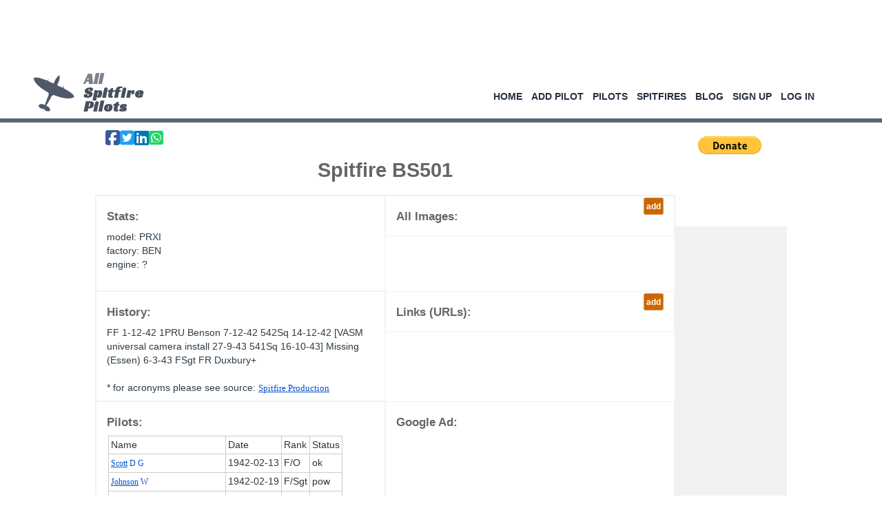

--- FILE ---
content_type: text/html; charset=UTF-8
request_url: https://allspitfirepilots.org/aircraft/BS501
body_size: 5573
content:
<!DOCTYPE html>
<html lang="en">
<head>
	<meta charset="utf-8">
	<meta http-equiv="X-UA-Compatible" content="IE=edge">
	<meta name="viewport" content="width=device-width, initial-scale=1">
	<title>Spitfire pilots and aircraft database -  Spitfire BS501 </title>

	<link rel="stylesheet" href="https://maxcdn.bootstrapcdn.com/bootstrap/3.4.1/css/bootstrap.min.css">
	
	<link rel='stylesheet' href='/css/styles.css' type='text/css'>
    <link rel='stylesheet' href='/css/animate.css' type='text/css'> 

    <link href="/css/common.css" rel="stylesheet">

    
    <link href="/css/new_home.css" rel="stylesheet">
    <link href="/css/new_nav.css"  rel="stylesheet">

	<link href='//fonts.googleapis.com/css?family=Black+Ops+One|Allerta+Stencil|Lobster|Roboto:500italic,700,500,400,300|Racing+Sans+One|Pacifico' rel='stylesheet' type='text/css'>
	<link href="https://ajax.googleapis.com/ajax/libs/jqueryui/1.11.1/themes/ui-lightness/jquery-ui.min.css" rel="stylesheet">
	<script src="https://ajax.googleapis.com/ajax/libs/jquery/1.11.1/jquery.min.js"></script>
    <script src="https://ajax.googleapis.com/ajax/libs/jqueryui/1.11.1/jquery-ui.min.js"></script>

    
	
	
<meta name="csrf-token" content="k8ektodDx7UkGDTfOrtEqxZsUi2K8u5IdjHNlGf2">
<script src="/js/dropzone.js"></script>
<script src="/js/aircraftWiki.js"></script>

<link href="/css/lightbox.css" rel="stylesheet">

<link rel="stylesheet" href="https://cdnjs.cloudflare.com/ajax/libs/font-awesome/6.5.0/css/all.min.css" integrity="sha512-..." crossorigin="anonymous" referrerpolicy="no-referrer" />


<style>

table.pilot-table {
//   width:98%;
   table-layout: fixed;
   margin-left:2px;
   border-collapse:collapse;
}
table.pilot-table td, table.pilot-table th{
   border:1px solid #CCCCCC;
   padding: 3px;
   font-size:.95em;
}

@media (min-width: 830px) {
	.table.pilot-table td:nth-child(1), table.pilot-table th:nth-child(1) {
		width: 170px;
	}
}
.fill-photo {
    overflow: hidden;
    position: relative;
    background-size: cover;
    background-position: 50% 70%;
    background-repeat: no-repeat;
    background-color: #CCC;
    height: 400px;
    width: 100%;
}
.fill-photo .over-card {
	position: absolute;
	top: 30%;
	left: 5%;
    background: rgb(80, 80, 80); /* Fallback for older browsers without RGBA-support */
    background: rgba(80, 80, 80, 0.6);
	border: 1px solid #666;
	color: white;
	font-family: "Open Sans", 'Nunito', Tahoma;
	border-radius: 4px;
}

.row > div {
  flex: 1;
  border: 1px solid #f2f2f2;
  padding-bottom: 8px;
}

</style>
	
</head>
<body class="body-style">

	

    <nav class="navbar main-nav" role="navigation">
    <div class="container-fluid" style="padding-left:0;min-height:90px;padding-top:10px;">

       
            <div style="width: 100%; text-align: center; margin: 0; padding: 0">
                <script async src="https://pagead2.googlesyndication.com/pagead/js/adsbygoogle.js"></script>
                <ins class="adsbygoogle"
                     style="display:inline-block;min-width:400px;max-width:970px;width:100%;height:180px"
                     data-ad-client="ca-pub-2410191432647369"
                     data-ad-slot="3658780461"
                     data-ad-format="horizontal"
                     data-full-width-responsive="true"></ins>
                <script>
                     (adsbygoogle = window.adsbygoogle || []).push({});
                </script>
            </div>
      
      <div class="navbar-header">
        <button type="button" class="navbar-toggle" data-toggle="collapse" data-target="#main-nav-collapse">
          <span class="sr-only">Toggle navigation</span>
          <span class="icon-bar"></span>
          <span class="icon-bar"></span>
          <span class="icon-bar"></span>
        </button>
        <div  class="logo-image" style="display:inline-block;float:left">
            <img src="/images/landing/dark-spit.png" class="logo-img">
        </div>
        <a class="navbar-brand logo-style" href="/landing" ><span style="opacity:.6;">All</span> <br/><span style="opacity:.85;">Spitfire <br/>Pilots</span></a>
      </div>

      <div class="collapse navbar-collapse" id="main-nav-collapse">
        <ul class="nav navbar-nav navbar-right">
        <li><a href="/landing" class="nav-btn">Home</a></li>
        <li><a href="/pilots/create" class="nav-btn">Add Pilot</a></li>
        <li><a href="/pilots" class="nav-btn">Pilots</a></li>
        <li><a href="/aircraft" class="nav-btn">Spitfires</a></li>
        <li><a href="/blog" class="nav-btn">Blog</a></li>
                <li><a href="/register" class="nav-btn">Sign Up</a></li>
        <li><a href="/login" class="nav-btn">Log In</a></li>
                </ul>
      </div>
    </div>
  </nav>    <div class="body-wrapper">
        <div class="content-wrapper">
			  		
<script>
  var id='6248';
  var object='aircraft';
  var anon='1';
</script>

<hr>



<div class="page-style clearfix">

<div class="ad-right">
		    <div style="background-color:#fff;text-align:center;padding-bottom:20px;">
			<form action="https://www.paypal.com/donate" method="post" target="_top">
				<input type="hidden" name="hosted_button_id" value="33VDCXJ7YS5UG" />
				<input type="image" src="https://www.paypalobjects.com/en_US/i/btn/btn_donate_LG.gif" border="0" name="submit" title="PayPal - The safer, easier way to pay online!" alt="Donate with PayPal button" />
				<img alt="" border="0" src="https://www.paypal.com/en_CA/i/scr/pixel.gif" width="1" height="1" />
			</form>
		    </div>

		    <div style="background-color:#fff;text-align:center;padding-bottom:60px;">

		    	<a href="/supportus" class="books blink">SPITFIRE BOOKS</a>

		    </div>

		     <script async src="//pagead2.googlesyndication.com/pagead/js/adsbygoogle.js"></script>
				<!-- vertical-160 -->
				<ins class="adsbygoogle"
				     style="display:inline-block;width:160px;height:600px"
				     data-ad-client="ca-pub-2410191432647369"
				     data-ad-slot="6578631241"></ins>
				<script>
				(adsbygoogle = window.adsbygoogle || []).push({});
			</script>
			<br/>

							<br/><br/><br/>
			    <script async src="//pagead2.googlesyndication.com/pagead/js/adsbygoogle.js"></script>
					<!-- vertical-160 -->
					<ins class="adsbygoogle"
					     style="display:inline-block;width:160px;height:600px"
					     data-ad-client="ca-pub-2410191432647369"
					     data-ad-slot="6578631241"></ins>
					<script>
					(adsbygoogle = window.adsbygoogle || []).push({});
				</script>
			
            <br/><br/>
     </div>
<div class="content-left">
  <div class="container-fluid"> 

 	<div class="share-buttons" style="display:flex; gap:10px; align-items:center;">
    <!-- Facebook -->
    <a href="https://www.facebook.com/sharer/sharer.php?u=https%3A%2F%2Fallspitfirepilots.org%2Faircraft%2FBS501" target="_blank" class="share-btn fb" style="color:#3b5998; font-size:24px;">
        <i class="fab fa-facebook-square"></i>
    </a>

    <!-- Twitter -->
    <a href="https://twitter.com/intent/tweet?text=Check+out+this+Spitfire+on+allspitfirepilots.org%21&url=https%3A%2F%2Fallspitfirepilots.org%2Faircraft%2FBS501" target="_blank" class="share-btn tw" style="color:#1da1f2; font-size:24px;">
        <i class="fab fa-twitter-square"></i>
    </a>

    <!-- LinkedIn -->
    <a href="https://www.linkedin.com/shareArticle?mini=true&url=https%3A%2F%2Fallspitfirepilots.org%2Faircraft%2FBS501&title=Check+out+this+Spitfire+on+allspitfirepilots.org%21" target="_blank" class="share-btn li" style="color:#0077b5; font-size:24px;">
        <i class="fab fa-linkedin"></i>
    </a>

    <!-- WhatsApp -->
    <a href="https://api.whatsapp.com/send?text=Check+out+this+Spitfire+on+allspitfirepilots.org%21%20https%3A%2F%2Fallspitfirepilots.org%2Faircraft%2FBS501" target="_blank" class="share-btn wa" style="color:#25d366; font-size:24px;">
        <i class="fab fa-whatsapp-square"></i>
    </a>
</div>	<h1>Spitfire BS501</h1>
	
	<div class="row border-lr" style="border-top: 1px solid #f2f2f2;">
	    <div class="col-md-6">
	     <!-- <div class="change-items"><a class="edit-link" href="/aircraft/6248/edit">edit</a></div> -->
	        <div>
	      	     <h3>Stats:</h3>
	      	     <span class="field-name">model</span>: PRXI <br/>
     			 <span class="field-name">factory</span>: BEN  <br/>
     			 <span class="field-name">engine</span>: ?  <br/>
    			 <br/>
    		</div>
    	</div>

	    <div class="col-md-6">
        	<div class="change-items" id="aircraft-image-add">add</div>
        	<h3>All Images:</h3>

	        <div id="all-aircraft-imgs">
						</div>
	    </div>
	    
	</div>

	<div class="row border-lr">
	    <div class="col-md-6">
	        <h3>History:</h3>
	        FF 1-12-42 1PRU Benson 7-12-42 542Sq 14-12-42 [VASM universal camera install 27-9-43 541Sq 16-10-43] Missing (Essen) 6-3-43 FSgt FR Duxbury+
	        <br><br>
	        * for acronyms please see source: <a target="_blank" href="http://www.airhistory.org.uk/spitfire/abbreviations.html"><u>Spitfire Production</u></a>
	    </div>
	    <div class="col-md-6">
	        <div class="change-items" id="aircraft-url-add">add</div>
	        <h3>Links (URLs):</h3>
	        <div id="all-aircraft-urls">
     	 		   	 	</div>
	    </div>
	</div>

	<div class="row border-lr">
	    <div class="col-md-6 right-border">
	   	    <h3>Pilots: </h3> 
		    <table class="pilot-table">
  			<thead>
	   	        <tr>
				   <th>Name</th>
				   <th>Date</th>
				   <th>Rank</th>
				   <th>Status</th>
	   	        </tr>
	   	        </thead>
	   	        <tbody>
		   	        				   	  					   	  	<tr>
						    <td><a href="/pilots/3295-donald-scott">
						    	<u>Scott</u> 
						    	   D 
						    	   G
						    	</a> 
						    </td>
					   	    <td> 1942‑02‑13 </td>
					   	    <td> F/O </td>
					   	    <td> ok </td>
				   	  	</tr>
				   	  				   	  	<tr>
						    <td><a href="/pilots/3332-william-johnson">
						    	<u>Johnson</u> 
						    	   W 
						    	   
						    	</a> 
						    </td>
					   	    <td> 1942‑02‑19 </td>
					   	    <td> F/Sgt </td>
					   	    <td> pow </td>
				   	  	</tr>
				   	  				   	  	<tr>
						    <td><a href="/pilots/3409-johannes-van-t-sant">
						    	<u>Van't Sant</u> 
						    	   J 
						    	   J
						    	</a> 
						    </td>
					   	    <td> 1942‑12‑28 </td>
					   	    <td> F/O </td>
					   	    <td> ok </td>
				   	  	</tr>
				   	  				   	  	<tr>
						    <td><a href="/pilots/3278-alexander-paus">
						    	<u>Paus</u> 
						    	   A 
						    	   G
						    	</a> 
						    </td>
					   	    <td> 1943‑01‑08 </td>
					   	    <td> F/O </td>
					   	    <td> ok </td>
				   	  	</tr>
				   	  				   	  	<tr>
						    <td><a href="/pilots/3232-john-goldie">
						    	<u>Goldie</u> 
						    	   J 
						    	   D
						    	</a> 
						    </td>
					   	    <td> 1943‑01‑16 </td>
					   	    <td> Sgt </td>
					   	    <td> kia </td>
				   	  	</tr>
				   	  				   	  	<tr>
						    <td><a href="/pilots/3357-eric-searle">
						    	<u>Searle</u> 
						    	   E 
						    	   G
						    	</a> 
						    </td>
					   	    <td> 1943‑01‑17 </td>
					   	    <td> P/O </td>
					   	    <td> ok </td>
				   	  	</tr>
				   	  				   	  	<tr>
						    <td><a href="/pilots/3299-george-singlehurst">
						    	<u>Singlehurst</u> 
						    	   G 
						    	   B
						    	</a> 
						    </td>
					   	    <td> 1943‑01‑24 </td>
					   	    <td> F/L </td>
					   	    <td> ok </td>
				   	  	</tr>
				   	  				   	  	<tr>
						    <td><a href="/pilots/3221-frederick-efford">
						    	<u>Efford</u> 
						    	   F 
						    	   H C
						    	</a> 
						    </td>
					   	    <td> 1943‑01‑25 </td>
					   	    <td> F/L </td>
					   	    <td> ok </td>
				   	  	</tr>
				   	  				   	  	<tr>
						    <td><a href="/pilots/771-lawrence-mcmillan">
						    	<u>McMillan</u> 
						    	   L 
						    	   
						    	</a> 
						    </td>
					   	    <td> 1943‑02‑03 </td>
					   	    <td> F/L </td>
					   	    <td> kia </td>
				   	  	</tr>
				   	  				   	  	<tr>
						    <td><a href="/pilots/3250-william-jones">
						    	<u>Jones</u> 
						    	   W 
						    	   M O
						    	</a> 
						    </td>
					   	    <td> 1943‑02‑04 </td>
					   	    <td> F/L </td>
					   	    <td> kia </td>
				   	  	</tr>
				   	  				   	  	<tr>
						    <td><a href="/pilots/3177-david-salwey">
						    	<u>Salwey</u> 
						    	   D 
						    	   
						    	</a> 
						    </td>
					   	    <td> 1943‑02‑04 </td>
					   	    <td> F/O </td>
					   	    <td> kifa </td>
				   	  	</tr>
				   	  				   	  	<tr>
						    <td><a href="/pilots/3265-brian-mcmaster">
						    	<u>McMaster</u> 
						    	   B 
						    	   J
						    	</a> 
						    </td>
					   	    <td> 1943‑02‑08 </td>
					   	    <td> F/O </td>
					   	    <td> kifa </td>
				   	  	</tr>
				   	  				   	  	<tr>
						    <td><a href="/pilots/491-frank-fray">
						    	<u>Fray</u> 
						    	   F 
						    	   G
						    	</a> 
						    </td>
					   	    <td> 1943‑02‑16 </td>
					   	    <td> F/O </td>
					   	    <td> ok </td>
				   	  	</tr>
				   	  				   	  	<tr>
						    <td><a href="/pilots/3253-burton-kenwright">
						    	<u>Kenwright</u> 
						    	   B 
						    	   R
						    	</a> 
						    </td>
					   	    <td> 1943‑02‑24 </td>
					   	    <td> F/O </td>
					   	    <td> ok </td>
				   	  	</tr>
				   	  				   	  	<tr>
						    <td><a href="/pilots/3294-edward-bacon">
						    	<u>Bacon</u> 
						    	   E 
						    	   G
						    	</a> 
						    </td>
					   	    <td> 1943‑02‑27 </td>
					   	    <td> P/O </td>
					   	    <td> ok </td>
				   	  	</tr>
				   	  				   	  	<tr>
						    <td><a href="/pilots/3368-paul-burniat">
						    	<u>Burniat</u> 
						    	   P 
						    	   G
						    	</a> 
						    </td>
					   	    <td> 1943‑02‑28 </td>
					   	    <td> P/O </td>
					   	    <td> ok </td>
				   	  	</tr>
				   	  				   	  	<tr>
						    <td><a href="/pilots/3219-frederick-duxbury">
						    	<u>Duxbury</u> 
						    	   F 
						    	   R
						    	</a> 
						    </td>
					   	    <td> 1943‑03‑04 </td>
					   	    <td> F/Sgt </td>
					   	    <td> kia </td>
				   	  	</tr>
				   	  		   	       	   	   	 	</tbody>
	   	    </table>
	   	    <div style='margin:10px;'> note: 'pilot to aircraft' linkage created via Pilot's page</div>

	   	    	    </div>
	    <div class="col-md-6">

	      		        	<h3>Google Ad:</h3>
				<script async src="https://pagead2.googlesyndication.com/pagead/js/adsbygoogle.js?client=ca-pub-2410191432647369"
				     crossorigin="anonymous"></script>
				<!-- responsivemidbox -->
				<ins class="adsbygoogle"
				     style="display:block"
				     data-ad-client="ca-pub-2410191432647369"
				     data-ad-slot="7520529073"
				     data-ad-format="auto"
				     data-full-width-responsive="true"></ins>
				<script>
				     (adsbygoogle = window.adsbygoogle || []).push({});
				</script>
			
		</div>
	</div>

	<div class="row border-lr">
	   	<div class="col-md-12">
	   	  	<div class="change-items" id="aircraft-comment-add">post</div>
	   	  	<h3>Comments / Questions:</h3>

	   	  	<div id="all-aircraft-comments">
	   	  		   	  	</div>

	    </div>
	</div>

  </div>
</div>
</div> 
     
			  </div>
		</div>

  <div style="width: 100%; text-align: center; margin: 0; padding: 0">
    <script async src="https://pagead2.googlesyndication.com/pagead/js/adsbygoogle.js"></script>
    <ins class="adsbygoogle"
         style="display:inline-block;min-width:400px;max-width:970px;width:100%;height:180px"
         data-ad-client="ca-pub-2410191432647369"
         data-ad-slot="3658780461"
         data-ad-format="horizontal"
         data-full-width-responsive="true"></ins>
    <script>
         (adsbygoogle = window.adsbygoogle || []).push({});
    </script>
</div>

		<div class="footer-style">
			<div class="footer">

			  <table class="air-footer">
				  <tr><td><a href="/about">About</a></td><td><a href="/pilots">Pilots</a></td><td><a href="/articles">Blog</a></td></tr>
				  <tr><td><a href="/contact">Contact Us</a></td><td><a href="/aircraft">Aircraft</a></td><td><a href="/volunteer">Volunteer</a></td></tr>	
				  <tr><td><a href="/memorial">Support Us</a></td><td><a href="/feed">Feed</a></td><td><a href="/">Home</a></td></tr>
			  </table>
			  <br><br>
			  <table class="air-footer" style="width:73%;">
			      			      <tr><td colspan="3">
			      	<h4 class="allerta-stencil-regular text-center" style="color:white;">Recent Comments / Questions <span style="font-size:11px;float:right;margin-right:110px;"> * hourly refresh</span></h4>
			      </td></tr>
			      <tr><td colspan="3">
				  			 		  <div class="index-list">
			 		   												  	<a href="/members/id/1178">
												<h4 class="index-list-title" style="margin-top:12px;color:white;font-size:16px;">Contact request from a member</h4></a> 
				   	  	<div style="margin-top:12px;line-height:150%;font-size:14px;">
				   	  	    Hi Rhys, Can you let me know if you receive this, I will send you a separate email. ...
				   	  	    <br>
				   	  	    <br><strong>on: </strong> members,  2026-01-10
				   	  	    				   	  	    	<a class="a-more" style="font-size:1.1em;" href="/members/id/102"> ... details</a>
				   	  	    				   	  	</div>
			 		  </div>
	 		      			 		  <div class="index-list">
			 		   												  	<a href="/members/id/365">
												<h4 class="index-list-title" style="margin-top:12px;color:white;font-size:16px;">Making contact</h4></a> 
				   	  	<div style="margin-top:12px;line-height:150%;font-size:14px;">
				   	  	    Bhuvana
I am the son of Dhira Chaliha and your inspirational father taught her to fly planes in the 1960s in Assam. She remember you and yo ...
				   	  	    <br>
				   	  	    <br><strong>on: </strong> members,  2025-12-27
				   	  	    				   	  	    	<a class="a-more" style="font-size:1.1em;" href="/members/id/147"> ... details</a>
				   	  	    				   	  	</div>
			 		  </div>
	 		      			 		  <div class="index-list">
			 		   												<h4 class="index-list-title" style="margin-top:12px;color:white;font-size:16px;">removed</h4></a> 
				   	  	<div style="margin-top:12px;line-height:150%;font-size:14px;">
				   	  	    thanks, removed ...
				   	  	    <br>
				   	  	    <br><strong>on: </strong> aircraft,  2025-12-22
				   	  	    				   	  	        <a class="a-more" style="font-size:1.1em;" href="/aircraft/15554"> ... details</a>
				   	  	    				   	  	</div>
			 		  </div>
	 		      			 		  <div class="index-list">
			 		   												<h4 class="index-list-title" style="margin-top:12px;color:white;font-size:16px;">Wrong picture</h4></a> 
				   	  	<div style="margin-top:12px;line-height:150%;font-size:14px;">
				   	  	    One of the pictures is for NH346 ...
				   	  	    <br>
				   	  	    <br><strong>on: </strong> aircraft,  2025-12-21
				   	  	    				   	  	        <a class="a-more" style="font-size:1.1em;" href="/aircraft/15554"> ... details</a>
				   	  	    				   	  	</div>
			 		  </div>
	 		      			 		  <div class="index-list">
			 		   												<h4 class="index-list-title" style="margin-top:12px;color:white;font-size:16px;"></h4></a> 
				   	  	<div style="margin-top:12px;line-height:150%;font-size:14px;">
				   	  	     ...
				   	  	    <br>
				   	  	    <br><strong>on: </strong> aircraft,  2025-12-21
				   	  	    				   	  	        <a class="a-more" style="font-size:1.1em;" href="/aircraft/7172"> ... details</a>
				   	  	    				   	  	</div>
			 		  </div>
	 		      			 		  <div class="index-list">
			 		   												<h4 class="index-list-title" style="margin-top:12px;color:white;font-size:16px;">AR389 &quot;KH-D&quot; Nose Over 27 April 1942</h4></a> 
				   	  	<div style="margin-top:12px;line-height:150%;font-size:14px;">
				   	  	    This plane had a nose over incident with 403 Squadron RCAF at North Weald on the 27 April 1942 and a picture of this incident is in the URL  ...
				   	  	    <br>
				   	  	    <br><strong>on: </strong> aircraft,  2025-11-24
				   	  	    				   	  	        <a class="a-more" style="font-size:1.1em;" href="/aircraft/4228"> ... details</a>
				   	  	    				   	  	</div>
			 		  </div>
	 		      			 		  <div class="index-list">
			 		   												<h4 class="index-list-title" style="margin-top:12px;color:white;font-size:16px;">will move pic over, thanks.</h4></a> 
				   	  	<div style="margin-top:12px;line-height:150%;font-size:14px;">
				   	  	    I&#039;ll move the pic over to 198, thanks for this. ...
				   	  	    <br>
				   	  	    <br><strong>on: </strong> aircraft,  2025-11-21
				   	  	    				   	  	        <a class="a-more" style="font-size:1.1em;" href="/aircraft/3819"> ... details</a>
				   	  	    				   	  	</div>
			 		  </div>
	 		      			 		  <div class="index-list">
			 		   												<h4 class="index-list-title" style="margin-top:12px;color:white;font-size:16px;">agreement</h4></a> 
				   	  	<div style="margin-top:12px;line-height:150%;font-size:14px;">
				   	  	    Yes, 100% agree that this is AD198 after crashing into a gun post/section post/seagull trench at RAF North Weald, December 1941; Often misat ...
				   	  	    <br>
				   	  	    <br><strong>on: </strong> aircraft,  2025-11-21
				   	  	    				   	  	        <a class="a-more" style="font-size:1.1em;" href="/aircraft/3819"> ... details</a>
				   	  	    				   	  	</div>
			 		  </div>
	 		      			 		  <div class="index-list">
			 		   												<h4 class="index-list-title" style="margin-top:12px;color:white;font-size:16px;">CURRENT PICTURE IS &quot;KH-O&quot; SERIAL NUMBER AD198</h4></a> 
				   	  	<div style="margin-top:12px;line-height:150%;font-size:14px;">
				   	  	    This looks like a gun post not a lorry that Spitfire has come up against. This occurred on 27/12/1941 to AD198 &quot;KH-O&quot;. See AD198 this also h ...
				   	  	    <br>
				   	  	    <br><strong>on: </strong> aircraft,  2025-11-21
				   	  	    				   	  	        <a class="a-more" style="font-size:1.1em;" href="/aircraft/3819"> ... details</a>
				   	  	    				   	  	</div>
			 		  </div>
	 		      			 		  <div class="index-list">
			 		   												<h4 class="index-list-title" style="margin-top:12px;color:white;font-size:16px;"></h4></a> 
				   	  	<div style="margin-top:12px;line-height:150%;font-size:14px;">
				   	  	    This aircraft I spotted on you tube in a German propaganda film called intense front line combat footage of German troops on upscale history ...
				   	  	    <br>
				   	  	    <br><strong>on: </strong> aircraft,  2025-11-11
				   	  	    				   	  	        <a class="a-more" style="font-size:1.1em;" href="/aircraft/719"> ... details</a>
				   	  	    				   	  	</div>
			 		  </div>
	 		      	 		      </td>
			  </table>
			  <br><br>
			  <table class="air-footer">
				  <tr><td><a href="/about">About</a></td><td><a href="/pilots">Pilots</a></td><td><a href="/articles">Blog</a></td></tr>
				  <tr><td><a href="/contact">Contact Us</a></td><td><a href="/aircraft">Aircraft</a></td><td><a href="/volunteer">Volunteer</a></td></tr>	
				  <tr><td><a href="/supportus">Support Us</a></td><td><a href="/feed">Feed</a></td><td><a href="/">Home</a></td></tr>
			  </table>
			  <br>
			  <br>
			  <hr class="hr-alt">
			  <br>
			  <div style="color:white;font-size:12px;text-align:center;margin:10px;">
			          copyright 2015-2026 www.allspitfirepilots.org 
			  </div>
			  <br>

			</div>	
		</div>

	 
  
  <script src="/js/lightbox.js"></script>

    
  <script src="https://maxcdn.bootstrapcdn.com/bootstrap/3.3.4/js/bootstrap.min.js"></script>
  <script>
	  (function(i,s,o,g,r,a,m){i['GoogleAnalyticsObject']=r;i[r]=i[r]||function(){
	  (i[r].q=i[r].q||[]).push(arguments)},i[r].l=1*new Date();a=s.createElement(o),
	  m=s.getElementsByTagName(o)[0];a.async=1;a.src=g;m.parentNode.insertBefore(a,m)
	  })(window,document,'script','//www.google-analytics.com/analytics.js','ga');
	
	  ga('create', 'UA-68491221-1', 'auto');
	  ga('send', 'pageview');
	
	</script>
  
</body>
</html>


--- FILE ---
content_type: text/html; charset=utf-8
request_url: https://www.google.com/recaptcha/api2/aframe
body_size: 267
content:
<!DOCTYPE HTML><html><head><meta http-equiv="content-type" content="text/html; charset=UTF-8"></head><body><script nonce="GT2H_og833YwdIbwHPDMiQ">/** Anti-fraud and anti-abuse applications only. See google.com/recaptcha */ try{var clients={'sodar':'https://pagead2.googlesyndication.com/pagead/sodar?'};window.addEventListener("message",function(a){try{if(a.source===window.parent){var b=JSON.parse(a.data);var c=clients[b['id']];if(c){var d=document.createElement('img');d.src=c+b['params']+'&rc='+(localStorage.getItem("rc::a")?sessionStorage.getItem("rc::b"):"");window.document.body.appendChild(d);sessionStorage.setItem("rc::e",parseInt(sessionStorage.getItem("rc::e")||0)+1);localStorage.setItem("rc::h",'1768619272810');}}}catch(b){}});window.parent.postMessage("_grecaptcha_ready", "*");}catch(b){}</script></body></html>